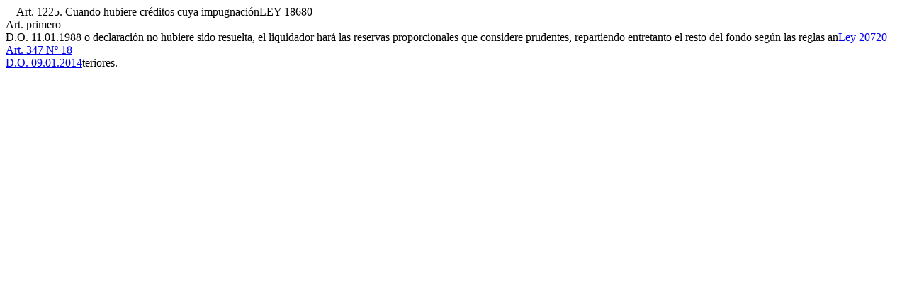

--- FILE ---
content_type: text/html; charset=utf-8
request_url: https://www.leychile.cl/navegar?idNorma=1974&idParte=8726544&idVersion=2014-10-10
body_size: 1232
content:
<!DOCTYPE html PUBLIC "-//W3C//DTD XHTML 1.0 Transitional//ES" "http://www.w3.org/TR/xhtml1/DTD/xhtml1-transitional.dtd"><html xmlns="http://www.w3.org/1999/xhtml" xml:lang="es" lang="es">
<head><title>Ley Chile - Código de Comercio (23-nov-1865) M. de Justicia - Biblioteca del Congreso Nacional de Chile</title>
<link rel="canonical" href="https://www.bcn.cl/leychile/navegar?idNorma=1974" />
<meta name="description" content="Codigo de Comercio(última modificación 23-sep-2023)" />
<meta property="keywords" content="CHILE. CODIGO DE COMERCIO,ACTOS DE COMERCIO / CHILE,CODIGO DE COMERCIO,CODIGO DE COMERCIO" />
<meta name="viewport" content="width=device-width, initial-scale=1.0">
<meta property="og:type" content="article" />
<meta property="article:published_time" content="23-nov-1865" />
<meta property="article:modified_time" content="2014-10-10" />
<meta property="article:author" content="Ministerio de Justicia" />
<meta name="DC.title" content="Ley Chile - Código de Comercio (23-nov-1865) M. de Justicia - Biblioteca del Congreso Nacional de Chile" />
<meta name="DC.publisher" content="Biblioteca del Congreso Nacional de Chile" />
<meta name="DC.creator" content="Ministerio de Justicia" />
<meta name="DC.format" content="Html" />
<meta name="DC.type" content="Html"/>
<meta name="DC.date" content="23-nov-1865" />
<meta name="DC.submitted" content="23-nov-1865"/>
<meta name="DC.description" content="Codigo de Comercio(última modificación 23-sep-2023)"/>
<meta name="author" content="Ministerio de Justicia">
<meta name="Robots" content="all"/>
<!-- og tags Facebook -->
<meta property="og:url" content="https://www.bcn.cl/leychile/navegar?idNorma=1974&idVersion=2014-10-10&idLey=&tipoVersion=&cve=&i=" />
<meta property="og:title" content="Ley Chile - Código de Comercio (23-nov-1865) M. de Justicia - Biblioteca del Congreso Nacional de Chile" />
<meta property="og:description" content="Codigo de Comercio(última modificación 23-sep-2023)" />
<meta property="og:type" content="website" />
<meta property="fb:admins" content="12834723030">
<meta property="og:site_name" content="www.bcn.cl/leychile">
<meta property="og:image" content="https://www.bcn.cl/static2/img/share-bcn.jpg">
<!-- Twitter Cards -->
<meta property="twitter:account_id" content="9662992">
<meta name="twitter:card" content="summary_large_image">
<meta name="twitter:site" content="@bcnchile">
<meta name="twitter:title" content="Ley Chile - Código de Comercio (23-nov-1865) M. de Justicia - Biblioteca del Congreso Nacional de Chile" />
<meta name="twitter:description" content="Codigo de Comercio(última modificación 23-sep-2023)" />
<meta name="twitter:creator" content="@bcnchile">
<meta name="twitter:image:src" content="https://www.bcn.cl/static2/img/share-bcn.jpg">
<meta name="twitter:domain" content="www.bcn.cl/leychile">
<script type="application/ld+json">
{
   "@context": "https://schema.org",
   "@type": "Article",
   "url": "https://www.bcn.cl/leychile/navegar?idNorma=1974&idVersion=2014-10-10&idLey=&tipoVersion=&cve=&i=",
   "publisher":{
      "@type":"Organization",
      "name":"Biblioteca del Congreso Nacional de Chile",
      "logo":"https://www.bcn.cl/static2/img/share-bcn.jpg"
   },
   "headline": "Ley Chile - Código de Comercio (23-nov-1865) M. de Justicia - Biblioteca del Congreso Nacional de Chile",
   "description": "Codigo de Comercio(última modificación 23-sep-2023)",
   "datePublished":"23-nov-1865 ",
   "accessibilitySummary":"",
   "keywords":"CHILE. CODIGO DE COMERCIO,ACTOS DE COMERCIO / CHILE,CODIGO DE COMERCIO,CODIGO DE COMERCIO",
   "creator":{
            "@type":"Organization",
            "name":"Ministerio de Justicia"
     }
}
</script>
<meta property="article:tag" content="CHILE. CODIGO DE COMERCIO" />
<meta property="article:tag" content="ACTOS DE COMERCIO / CHILE" />
<meta property="article:tag" content="CODIGO DE COMERCIO" />
<meta property="article:tag" content="CODIGO DE COMERCIO" />
</head><body><div itemscope itemtype="https://schema.org/Article"><div itemprop="articleBody"><div><div class="p">&nbsp; &nbsp; Art. 1225. Cuando hubiere cr&#xE9;ditos cuya impugnaci&#xF3;n<span class="n" id="n_892">LEY 18680<br>Art. primero<br>D.O. 11.01.1988</span> o declaraci&#xF3;n no hubiere sido resuelta, el liquidador har&#xE1; las reservas proporcionales que considere prudentes, repartiendo entretanto el resto del fondo seg&#xFA;n las reglas an<span class="n" id="n_893"><a href="navegar?idNorma=1058072&amp;idParte=9399086&amp;idVersion=2014-01-09">Ley 20720<br>Art. 347 N&#xBA; 18<br>D.O. 09.01.2014</a></span>teriores.</div><br></div></div></div></body></html>